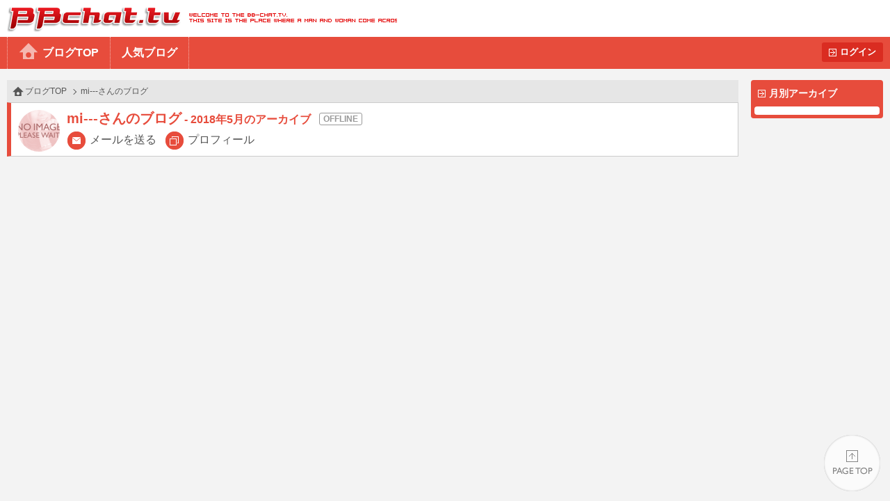

--- FILE ---
content_type: text/css
request_url: http://bb-chat.tv/blog/resources/css/x3_images.css?20210323
body_size: 3374
content:
@charset "UTF-8";


#header li:first-child a:before {
	background-image: url(/images/blog/icon_blog@3x.png);
	-webkit-background-size: 66px 294px;
	background-size: 66px 294px;
}

ol.posts > li .function:before {
	background-image: url(/images/blog/icon_blog@3x.png);
	-webkit-background-size: 66px 294px;
	background-size: 66px 294px;
}

/*
body.user #contents .title > a:before {
	background-image: url(/images/blog/icon_blog@3x.png);
	-webkit-background-size: 66px 294px;
	background-size: 66px 294px;
}
*/
body.user #contents .title nav a:before, body.op #contents .title nav a:before {
	background-image: url(/images/blog/icon_blog@3x.png);
}


#article_top .body .like:before {
	background-image: url(/images/blog/icon_blog@3x.png);
	-webkit-background-size: 66px 294px;
	background-size: 66px 294px;
}

ol.topic_path li:first-child:before {
	background-image: url(/images/blog/icon_blog_s@3x.png);
	-webkit-background-size: 20px 170px;
	background-size: 20px 170px;
}

#manage_menu h1:after {
	background-image: url(/images/blog/icon_arrow_blog@3x.png);
	-webkit-background-size: 16px 302px;
	background-size: 16px 302px;
}

#manage_menu .nick_name:before {
	background-image: url(/images/blog/icon_blog_avatar@3x.png);
	-webkit-background-size: 19px 19px;
	background-size: 19px 19px;
}

#modal > .plainmodal-close:before {
	background-image: url(/images/blog/icon_blog_girls@3x.png);
	-webkit-background-size: 28px 104px;
	background-size: 28px 104px;
}

ol.posts > li ul.my_menu {
	background-image: url(/images/blog/icon_blog_girls@3x.png);
	-webkit-background-size: 28px 104px;
	background-size: 28px 104px;
}
a.button:before {
	background: url(/images/icon/icon_sub_h3_w@3x.png) 0px 0px no-repeat;
	background-size: 11px 11px;
	-webkit-background-size: 11px 11px;
}
#manage_menu ul li a:before {
	background-image: url(/images/blog/icon_blog_girls@3x.png);
	background-size: 28px 104px;
	-webkit-background-size: 28px 104px;
}
#article_top .navigation a.prev:before {
	background: url(/images/blog/icon_arrow_blog@3x.png) 0 -130px no-repeat;
	background-size: 16px 302px;
	-webkit-background-size: 16px 302px;
}
#article_top .navigation a.next:after {
	background: url(/images/blog/icon_arrow_blog@3x.png) 0 -104px no-repeat;
	background-size: 16px 302px;
	-webkit-background-size: 16px 302px;
}


/* ����ʒ[���p */
@media (max-width: 640px) {
	#header > div a:before {
		background-image: url(/images/blog/icon_blog@3x.png);
		-webkit-background-size: 66px 294px;
		background-size: 66px 294px;
	}
	#header h1 a {
		background-image: url(/sp/img/header/logo_sp@2x.png);
		-webkit-background-size: 180px 30px;
		background-size: 180px 30px;
	}
	#side_contents li h3:after {
		background-image: url(/images/blog/icon_arrow_blog@3x.png);
		-webkit-background-size: 16px 302px;
		background-size: 16px 302px;
	}
	#footer a[href$="_top"] {
		background-image: url(/images/btn/btn_totop_3@3x.png);
		-webkit-background-size: 59px 59px;
		background-size: 59px 59px;
	}
}
/*
@media (max-width: 850px) {
	body.user #contents .title > a:before {
		background-image: url(/images/blog/icon_blog_s@3x.png);
		-webkit-background-size: 20px 170px;
		background-size: 20px 170px;
	}
}
*/
@media (max-width: 850px) {
	body.user #contents .title nav a:before, body.op #contents .title nav a:before {
		background-image: url(/images/blog/icon_blog_s@3x.png);
	}
}
